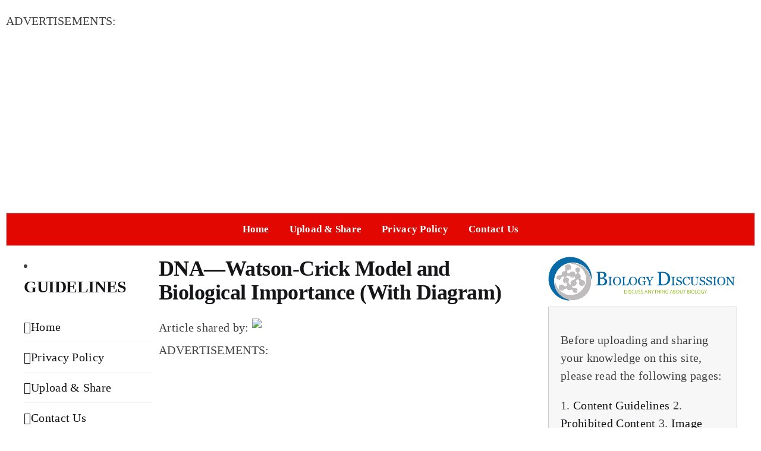

--- FILE ---
content_type: text/html; charset=UTF-8
request_url: https://www.biologydiscussion.com/dna/watson-crick-model/dnawatson-crick-model-and-biological-importance-with-diagram/15469
body_size: 15277
content:
<!DOCTYPE html>
<html class="avada-html-layout-boxed avada-html-header-position-top" lang="en-US" prefix="og: http://ogp.me/ns# fb: http://ogp.me/ns/fb#">
<head>
	<meta http-equiv="X-UA-Compatible" content="IE=edge" />
	<meta http-equiv="Content-Type" content="text/html; charset=utf-8"/>
	<meta name="viewport" content="width=device-width, initial-scale=1" />
	<meta name='robots' content='index, follow, max-image-preview:large, max-snippet:-1, max-video-preview:-1' />
	<style>img:is([sizes="auto" i], [sizes^="auto," i]) { contain-intrinsic-size: 3000px 1500px }</style>
	
	<!-- This site is optimized with the Yoast SEO plugin v26.0 - https://yoast.com/wordpress/plugins/seo/ -->
	<title>DNA&mdash;Watson-Crick Model and Biological Importance (With Diagram)</title>
	<link rel="canonical" href="https://www.biologydiscussion.com/dna/watson-crick-model/dnawatson-crick-model-and-biological-importance-with-diagram/15469" />
	<meta property="og:locale" content="en_US" />
	<meta property="og:type" content="article" />
	<meta property="og:title" content="DNA&mdash;Watson-Crick Model and Biological Importance (With Diagram)" />
	<meta property="og:description" content="In this article, we propose to discuss the Watson-Crick Model of DNA and biological importance of DNA.  DNA is the largest macromolecule that represents the genetic material of the cell. Chemically, DNA is a double helix of two antiparallel polynucleotide chains.  Each polynucleotide chain is a linear mixed polymer of four deoxyribotides i.e. deoxyadenylate, deoxyguanylate, deoxycytidylate and thymidylate. Watson-Crick Model of DNA: In 1953, J.D.Watson (an American biologist) and F.H.C. Crick (a British Physicist) proposed the three-dimensional model of physiological DNA (i.e. B-DNA) on the basis of X-ray diffraction data of DNA obtained by Franklin and Wilkins. For this epoch- making discovery, Watson, Crick and Wilkins got Nobel Prize in medicine in 1962.  The important features of Watson-Crick model or double helix model of DNA are as follows:   1. The DNA molecule consists of two polynucleotide chains or strands that spirally twisted around each other and coiled around a common axis to form a right-handed double-helix.  2. The two strands are antiparallel i.e. they run in opposite directions so that the 3&#039; end of one chain facing the 5&#039; end of the other.  3. The sugar-phosphate backbones remain on the outside, while the core of the helix contains the purine and pyrimidine bases.  4. The two strands are held together by hydrogen bonds between the purine and pyrimidine bases of the opposite strands.  5. Adenine (A) always pairs with thymine (T) by two hydrogen bonds and guanine (G) always pairs with cytosine (C) by three hydrogen bonds. This complementarity is known as the base pairing rule. Thus, the two stands are complementary to one another.  6. The base sequence along a polynucleotide chain is variable and a specific sequence of bases carry the genetic information.    7. The base compositions of DNA obey Chargaff’s rules (E.E. Chargff, 1950) according to which A = T and G = C; as a corollary ∑ purines (A+G) = ∑ pyrimidines (C + T); also (A + C) = (G + T). It also states that ratio of (A + T) and (G + C) is constant for a species (range 0.4 to 1.9).  8. The diameter of DNA is 20nm or 20 Å . Adjacent bases are separated 0.34 nm or by 3.4 Å along the axis. The length of a complete turn of helix is 3.4 nm or 34 Å i.e. there are 10bp per turn.  9. The DNA helix has a shallow groove called minor groove (˜1.2nm) and a deep groove called major groove (~2.2nm) across. Biological Importance of DNA: 1. Hereditary material:  The genetic information stored in the nucleotide sequence of DNA helps in synthesis of specific proteins or polypeptides and transmit the information to daughter cells or offspring&#039;s. Thus, DNA is called as molecular blueprint or thread of life.  2. Autocatalytic role DNA:  DNA undergoes replication (self-duplication) in the S-phase of cell cycle. During the process each DNA strand of a double helix can act as template for the synthesis of daughter strand.  3. Hetero-catalytic role:  During transcription any one strand of DNA acts as template for the synthesis of RNA. This is called the hetero-catalytic role of RNA.  4. Variations:  DNA undergoes recombination at meiosis and occasional mutation (changes in nucleotide sequences) which creates variations in population and ultimately contributes to evolution.  5. DNA controls cellular metabolism, growth, and differentiation.   6. DNA finger printing (=DNA typing or profiling):  Each individual carries specific short nucleotide repeats which are called as mini-satellites or VNTRs (Variable Number of Tandem Repeats). The VNTRs of two individuals are variable and forms the basis of DNA fingerprinting. This technique is used to identify criminals, determine paternity, verification of immigrant etc.  7. Recombinant DNA technology (Genetic engineering):  It involves the artificial cleaving and rejoining DNA sequences from two or more organisms to create recombinant DNA. This technology is employed for production of genetically modified organisms (GMOs), genetically modified foods (GMFs), vaccines, hormones, enzymes, clones etc. It is also used for construction of probes (short polynucleotide chain attached to a radioactive or fluorescent marker) for diagnosis of diseases and curing hereditary diseases by replacing a faulty gene with a normal gene (gene therapy), formation of clones etc." />
	<meta property="og:url" content="https://www.biologydiscussion.com/dna/watson-crick-model/dnawatson-crick-model-and-biological-importance-with-diagram/15469" />
	<meta property="og:site_name" content="Biology Discussion" />
	<meta property="article:published_time" content="2015-10-24T08:31:52+00:00" />
	<meta property="article:modified_time" content="2015-10-26T17:18:20+00:00" />
	<meta property="og:image" content="https://www.biologydiscussion.com/wp-content/uploads/2015/10/clip_image002_thumb2_thumb54.jpg" />
	<meta name="author" content="Srinibas Kumar" />
	<meta name="twitter:card" content="summary_large_image" />
	<meta name="twitter:label1" content="Written by" />
	<meta name="twitter:data1" content="Srinibas Kumar" />
	<meta name="twitter:label2" content="Est. reading time" />
	<meta name="twitter:data2" content="3 minutes" />
	<script type="application/ld+json" class="yoast-schema-graph">{"@context":"https://schema.org","@graph":[{"@type":"WebPage","@id":"https://www.biologydiscussion.com/dna/watson-crick-model/dnawatson-crick-model-and-biological-importance-with-diagram/15469","url":"https://www.biologydiscussion.com/dna/watson-crick-model/dnawatson-crick-model-and-biological-importance-with-diagram/15469","name":"DNA&mdash;Watson-Crick Model and Biological Importance (With Diagram)","isPartOf":{"@id":"http://www.biologydiscussion.com/#website"},"primaryImageOfPage":{"@id":"https://www.biologydiscussion.com/dna/watson-crick-model/dnawatson-crick-model-and-biological-importance-with-diagram/15469#primaryimage"},"image":{"@id":"https://www.biologydiscussion.com/dna/watson-crick-model/dnawatson-crick-model-and-biological-importance-with-diagram/15469#primaryimage"},"thumbnailUrl":"https://www.biologydiscussion.com/wp-content/uploads/2015/10/clip_image002_thumb2_thumb54.jpg","datePublished":"2015-10-24T08:31:52+00:00","dateModified":"2015-10-26T17:18:20+00:00","author":{"@id":"http://www.biologydiscussion.com/#/schema/person/4acb8c4320ed7119c56548be2a87df2b"},"breadcrumb":{"@id":"https://www.biologydiscussion.com/dna/watson-crick-model/dnawatson-crick-model-and-biological-importance-with-diagram/15469#breadcrumb"},"inLanguage":"en-US","potentialAction":[{"@type":"ReadAction","target":["https://www.biologydiscussion.com/dna/watson-crick-model/dnawatson-crick-model-and-biological-importance-with-diagram/15469"]}]},{"@type":"ImageObject","inLanguage":"en-US","@id":"https://www.biologydiscussion.com/dna/watson-crick-model/dnawatson-crick-model-and-biological-importance-with-diagram/15469#primaryimage","url":"https://www.biologydiscussion.com/wp-content/uploads/2015/10/clip_image002_thumb2_thumb54.jpg","contentUrl":"https://www.biologydiscussion.com/wp-content/uploads/2015/10/clip_image002_thumb2_thumb54.jpg","width":624,"height":730},{"@type":"BreadcrumbList","@id":"https://www.biologydiscussion.com/dna/watson-crick-model/dnawatson-crick-model-and-biological-importance-with-diagram/15469#breadcrumb","itemListElement":[{"@type":"ListItem","position":1,"name":"Home","item":"http://www.biologydiscussion.com/"},{"@type":"ListItem","position":2,"name":"DNA&mdash;Watson-Crick Model and Biological Importance (With Diagram)"}]},{"@type":"WebSite","@id":"http://www.biologydiscussion.com/#website","url":"http://www.biologydiscussion.com/","name":"Biology Discussion","description":"Discuss Anything About Biology","potentialAction":[{"@type":"SearchAction","target":{"@type":"EntryPoint","urlTemplate":"http://www.biologydiscussion.com/?s={search_term_string}"},"query-input":{"@type":"PropertyValueSpecification","valueRequired":true,"valueName":"search_term_string"}}],"inLanguage":"en-US"},{"@type":"Person","@id":"http://www.biologydiscussion.com/#/schema/person/4acb8c4320ed7119c56548be2a87df2b","name":"Srinibas Kumar","image":{"@type":"ImageObject","inLanguage":"en-US","@id":"http://www.biologydiscussion.com/#/schema/person/image/","url":"https://secure.gravatar.com/avatar/d188a3a1baae9e0b98d03cb7cd030dfb97a011de47fd7087de61019064a67568?s=96&d=mm&r=g","contentUrl":"https://secure.gravatar.com/avatar/d188a3a1baae9e0b98d03cb7cd030dfb97a011de47fd7087de61019064a67568?s=96&d=mm&r=g","caption":"Srinibas Kumar"}}]}</script>
	<!-- / Yoast SEO plugin. -->


		
		
		
									<meta name="description" content="In this article, we propose to discuss the Watson-Crick Model of DNA and biological importance of DNA.

DNA is the largest macromolecule that represents the genetic material of the cell. Chemically, DNA is a double helix of two antiparallel polynucleotide chains.

Each polynucleotide chain is a linear mixed polymer of four deoxyribotides i.e. deoxyadenylate, deoxyguanylate, deoxycytidylate and"/>
				
		<meta property="og:locale" content="en_US"/>
		<meta property="og:type" content="article"/>
		<meta property="og:site_name" content="Biology Discussion"/>
		<meta property="og:title" content="DNA&mdash;Watson-Crick Model and Biological Importance (With Diagram)"/>
				<meta property="og:description" content="In this article, we propose to discuss the Watson-Crick Model of DNA and biological importance of DNA.

DNA is the largest macromolecule that represents the genetic material of the cell. Chemically, DNA is a double helix of two antiparallel polynucleotide chains.

Each polynucleotide chain is a linear mixed polymer of four deoxyribotides i.e. deoxyadenylate, deoxyguanylate, deoxycytidylate and"/>
				<meta property="og:url" content="https://www.biologydiscussion.com/dna/watson-crick-model/dnawatson-crick-model-and-biological-importance-with-diagram/15469"/>
										<meta property="article:published_time" content="2015-10-24T08:31:52+00:00"/>
							<meta property="article:modified_time" content="2015-10-26T17:18:20+00:00"/>
								<meta name="author" content="Srinibas Kumar"/>
								<meta property="og:image" content=""/>
		<meta property="og:image:width" content=""/>
		<meta property="og:image:height" content=""/>
		<meta property="og:image:type" content=""/>
				<link rel='stylesheet' id='dashicons-css' href='https://www.biologydiscussion.com/wp-includes/css/dashicons.min.css?ver=6.8.3' type='text/css' media='all' />
<link rel='stylesheet' id='menu-icons-extra-css' href='https://www.biologydiscussion.com/wp-content/plugins/menu-icons/css/extra.min.css?ver=0.13.19' type='text/css' media='all' />
<link rel='stylesheet' id='wp-block-library-css' href='https://www.biologydiscussion.com/wp-includes/css/dist/block-library/style.min.css?ver=6.8.3' type='text/css' media='all' />
<style id='wp-block-library-theme-inline-css' type='text/css'>
.wp-block-audio :where(figcaption){color:#555;font-size:13px;text-align:center}.is-dark-theme .wp-block-audio :where(figcaption){color:#ffffffa6}.wp-block-audio{margin:0 0 1em}.wp-block-code{border:1px solid #ccc;border-radius:4px;font-family:Menlo,Consolas,monaco,monospace;padding:.8em 1em}.wp-block-embed :where(figcaption){color:#555;font-size:13px;text-align:center}.is-dark-theme .wp-block-embed :where(figcaption){color:#ffffffa6}.wp-block-embed{margin:0 0 1em}.blocks-gallery-caption{color:#555;font-size:13px;text-align:center}.is-dark-theme .blocks-gallery-caption{color:#ffffffa6}:root :where(.wp-block-image figcaption){color:#555;font-size:13px;text-align:center}.is-dark-theme :root :where(.wp-block-image figcaption){color:#ffffffa6}.wp-block-image{margin:0 0 1em}.wp-block-pullquote{border-bottom:4px solid;border-top:4px solid;color:currentColor;margin-bottom:1.75em}.wp-block-pullquote cite,.wp-block-pullquote footer,.wp-block-pullquote__citation{color:currentColor;font-size:.8125em;font-style:normal;text-transform:uppercase}.wp-block-quote{border-left:.25em solid;margin:0 0 1.75em;padding-left:1em}.wp-block-quote cite,.wp-block-quote footer{color:currentColor;font-size:.8125em;font-style:normal;position:relative}.wp-block-quote:where(.has-text-align-right){border-left:none;border-right:.25em solid;padding-left:0;padding-right:1em}.wp-block-quote:where(.has-text-align-center){border:none;padding-left:0}.wp-block-quote.is-large,.wp-block-quote.is-style-large,.wp-block-quote:where(.is-style-plain){border:none}.wp-block-search .wp-block-search__label{font-weight:700}.wp-block-search__button{border:1px solid #ccc;padding:.375em .625em}:where(.wp-block-group.has-background){padding:1.25em 2.375em}.wp-block-separator.has-css-opacity{opacity:.4}.wp-block-separator{border:none;border-bottom:2px solid;margin-left:auto;margin-right:auto}.wp-block-separator.has-alpha-channel-opacity{opacity:1}.wp-block-separator:not(.is-style-wide):not(.is-style-dots){width:100px}.wp-block-separator.has-background:not(.is-style-dots){border-bottom:none;height:1px}.wp-block-separator.has-background:not(.is-style-wide):not(.is-style-dots){height:2px}.wp-block-table{margin:0 0 1em}.wp-block-table td,.wp-block-table th{word-break:normal}.wp-block-table :where(figcaption){color:#555;font-size:13px;text-align:center}.is-dark-theme .wp-block-table :where(figcaption){color:#ffffffa6}.wp-block-video :where(figcaption){color:#555;font-size:13px;text-align:center}.is-dark-theme .wp-block-video :where(figcaption){color:#ffffffa6}.wp-block-video{margin:0 0 1em}:root :where(.wp-block-template-part.has-background){margin-bottom:0;margin-top:0;padding:1.25em 2.375em}
</style>
<style id='classic-theme-styles-inline-css' type='text/css'>
/*! This file is auto-generated */
.wp-block-button__link{color:#fff;background-color:#32373c;border-radius:9999px;box-shadow:none;text-decoration:none;padding:calc(.667em + 2px) calc(1.333em + 2px);font-size:1.125em}.wp-block-file__button{background:#32373c;color:#fff;text-decoration:none}
</style>
<style id='global-styles-inline-css' type='text/css'>
:root{--wp--preset--aspect-ratio--square: 1;--wp--preset--aspect-ratio--4-3: 4/3;--wp--preset--aspect-ratio--3-4: 3/4;--wp--preset--aspect-ratio--3-2: 3/2;--wp--preset--aspect-ratio--2-3: 2/3;--wp--preset--aspect-ratio--16-9: 16/9;--wp--preset--aspect-ratio--9-16: 9/16;--wp--preset--color--black: #000000;--wp--preset--color--cyan-bluish-gray: #abb8c3;--wp--preset--color--white: #ffffff;--wp--preset--color--pale-pink: #f78da7;--wp--preset--color--vivid-red: #cf2e2e;--wp--preset--color--luminous-vivid-orange: #ff6900;--wp--preset--color--luminous-vivid-amber: #fcb900;--wp--preset--color--light-green-cyan: #7bdcb5;--wp--preset--color--vivid-green-cyan: #00d084;--wp--preset--color--pale-cyan-blue: #8ed1fc;--wp--preset--color--vivid-cyan-blue: #0693e3;--wp--preset--color--vivid-purple: #9b51e0;--wp--preset--color--awb-color-1: #ffffff;--wp--preset--color--awb-color-2: #f9f9fb;--wp--preset--color--awb-color-3: #f2f3f5;--wp--preset--color--awb-color-4: #65bd7d;--wp--preset--color--awb-color-5: #198fd9;--wp--preset--color--awb-color-6: #434549;--wp--preset--color--awb-color-7: #212326;--wp--preset--color--awb-color-8: #141617;--wp--preset--color--awb-color-custom-1: #e20700;--wp--preset--gradient--vivid-cyan-blue-to-vivid-purple: linear-gradient(135deg,rgba(6,147,227,1) 0%,rgb(155,81,224) 100%);--wp--preset--gradient--light-green-cyan-to-vivid-green-cyan: linear-gradient(135deg,rgb(122,220,180) 0%,rgb(0,208,130) 100%);--wp--preset--gradient--luminous-vivid-amber-to-luminous-vivid-orange: linear-gradient(135deg,rgba(252,185,0,1) 0%,rgba(255,105,0,1) 100%);--wp--preset--gradient--luminous-vivid-orange-to-vivid-red: linear-gradient(135deg,rgba(255,105,0,1) 0%,rgb(207,46,46) 100%);--wp--preset--gradient--very-light-gray-to-cyan-bluish-gray: linear-gradient(135deg,rgb(238,238,238) 0%,rgb(169,184,195) 100%);--wp--preset--gradient--cool-to-warm-spectrum: linear-gradient(135deg,rgb(74,234,220) 0%,rgb(151,120,209) 20%,rgb(207,42,186) 40%,rgb(238,44,130) 60%,rgb(251,105,98) 80%,rgb(254,248,76) 100%);--wp--preset--gradient--blush-light-purple: linear-gradient(135deg,rgb(255,206,236) 0%,rgb(152,150,240) 100%);--wp--preset--gradient--blush-bordeaux: linear-gradient(135deg,rgb(254,205,165) 0%,rgb(254,45,45) 50%,rgb(107,0,62) 100%);--wp--preset--gradient--luminous-dusk: linear-gradient(135deg,rgb(255,203,112) 0%,rgb(199,81,192) 50%,rgb(65,88,208) 100%);--wp--preset--gradient--pale-ocean: linear-gradient(135deg,rgb(255,245,203) 0%,rgb(182,227,212) 50%,rgb(51,167,181) 100%);--wp--preset--gradient--electric-grass: linear-gradient(135deg,rgb(202,248,128) 0%,rgb(113,206,126) 100%);--wp--preset--gradient--midnight: linear-gradient(135deg,rgb(2,3,129) 0%,rgb(40,116,252) 100%);--wp--preset--font-size--small: 15px;--wp--preset--font-size--medium: 20px;--wp--preset--font-size--large: 30px;--wp--preset--font-size--x-large: 42px;--wp--preset--font-size--normal: 20px;--wp--preset--font-size--xlarge: 40px;--wp--preset--font-size--huge: 60px;--wp--preset--spacing--20: 0.44rem;--wp--preset--spacing--30: 0.67rem;--wp--preset--spacing--40: 1rem;--wp--preset--spacing--50: 1.5rem;--wp--preset--spacing--60: 2.25rem;--wp--preset--spacing--70: 3.38rem;--wp--preset--spacing--80: 5.06rem;--wp--preset--shadow--natural: 6px 6px 9px rgba(0, 0, 0, 0.2);--wp--preset--shadow--deep: 12px 12px 50px rgba(0, 0, 0, 0.4);--wp--preset--shadow--sharp: 6px 6px 0px rgba(0, 0, 0, 0.2);--wp--preset--shadow--outlined: 6px 6px 0px -3px rgba(255, 255, 255, 1), 6px 6px rgba(0, 0, 0, 1);--wp--preset--shadow--crisp: 6px 6px 0px rgba(0, 0, 0, 1);}:where(.is-layout-flex){gap: 0.5em;}:where(.is-layout-grid){gap: 0.5em;}body .is-layout-flex{display: flex;}.is-layout-flex{flex-wrap: wrap;align-items: center;}.is-layout-flex > :is(*, div){margin: 0;}body .is-layout-grid{display: grid;}.is-layout-grid > :is(*, div){margin: 0;}:where(.wp-block-columns.is-layout-flex){gap: 2em;}:where(.wp-block-columns.is-layout-grid){gap: 2em;}:where(.wp-block-post-template.is-layout-flex){gap: 1.25em;}:where(.wp-block-post-template.is-layout-grid){gap: 1.25em;}.has-black-color{color: var(--wp--preset--color--black) !important;}.has-cyan-bluish-gray-color{color: var(--wp--preset--color--cyan-bluish-gray) !important;}.has-white-color{color: var(--wp--preset--color--white) !important;}.has-pale-pink-color{color: var(--wp--preset--color--pale-pink) !important;}.has-vivid-red-color{color: var(--wp--preset--color--vivid-red) !important;}.has-luminous-vivid-orange-color{color: var(--wp--preset--color--luminous-vivid-orange) !important;}.has-luminous-vivid-amber-color{color: var(--wp--preset--color--luminous-vivid-amber) !important;}.has-light-green-cyan-color{color: var(--wp--preset--color--light-green-cyan) !important;}.has-vivid-green-cyan-color{color: var(--wp--preset--color--vivid-green-cyan) !important;}.has-pale-cyan-blue-color{color: var(--wp--preset--color--pale-cyan-blue) !important;}.has-vivid-cyan-blue-color{color: var(--wp--preset--color--vivid-cyan-blue) !important;}.has-vivid-purple-color{color: var(--wp--preset--color--vivid-purple) !important;}.has-black-background-color{background-color: var(--wp--preset--color--black) !important;}.has-cyan-bluish-gray-background-color{background-color: var(--wp--preset--color--cyan-bluish-gray) !important;}.has-white-background-color{background-color: var(--wp--preset--color--white) !important;}.has-pale-pink-background-color{background-color: var(--wp--preset--color--pale-pink) !important;}.has-vivid-red-background-color{background-color: var(--wp--preset--color--vivid-red) !important;}.has-luminous-vivid-orange-background-color{background-color: var(--wp--preset--color--luminous-vivid-orange) !important;}.has-luminous-vivid-amber-background-color{background-color: var(--wp--preset--color--luminous-vivid-amber) !important;}.has-light-green-cyan-background-color{background-color: var(--wp--preset--color--light-green-cyan) !important;}.has-vivid-green-cyan-background-color{background-color: var(--wp--preset--color--vivid-green-cyan) !important;}.has-pale-cyan-blue-background-color{background-color: var(--wp--preset--color--pale-cyan-blue) !important;}.has-vivid-cyan-blue-background-color{background-color: var(--wp--preset--color--vivid-cyan-blue) !important;}.has-vivid-purple-background-color{background-color: var(--wp--preset--color--vivid-purple) !important;}.has-black-border-color{border-color: var(--wp--preset--color--black) !important;}.has-cyan-bluish-gray-border-color{border-color: var(--wp--preset--color--cyan-bluish-gray) !important;}.has-white-border-color{border-color: var(--wp--preset--color--white) !important;}.has-pale-pink-border-color{border-color: var(--wp--preset--color--pale-pink) !important;}.has-vivid-red-border-color{border-color: var(--wp--preset--color--vivid-red) !important;}.has-luminous-vivid-orange-border-color{border-color: var(--wp--preset--color--luminous-vivid-orange) !important;}.has-luminous-vivid-amber-border-color{border-color: var(--wp--preset--color--luminous-vivid-amber) !important;}.has-light-green-cyan-border-color{border-color: var(--wp--preset--color--light-green-cyan) !important;}.has-vivid-green-cyan-border-color{border-color: var(--wp--preset--color--vivid-green-cyan) !important;}.has-pale-cyan-blue-border-color{border-color: var(--wp--preset--color--pale-cyan-blue) !important;}.has-vivid-cyan-blue-border-color{border-color: var(--wp--preset--color--vivid-cyan-blue) !important;}.has-vivid-purple-border-color{border-color: var(--wp--preset--color--vivid-purple) !important;}.has-vivid-cyan-blue-to-vivid-purple-gradient-background{background: var(--wp--preset--gradient--vivid-cyan-blue-to-vivid-purple) !important;}.has-light-green-cyan-to-vivid-green-cyan-gradient-background{background: var(--wp--preset--gradient--light-green-cyan-to-vivid-green-cyan) !important;}.has-luminous-vivid-amber-to-luminous-vivid-orange-gradient-background{background: var(--wp--preset--gradient--luminous-vivid-amber-to-luminous-vivid-orange) !important;}.has-luminous-vivid-orange-to-vivid-red-gradient-background{background: var(--wp--preset--gradient--luminous-vivid-orange-to-vivid-red) !important;}.has-very-light-gray-to-cyan-bluish-gray-gradient-background{background: var(--wp--preset--gradient--very-light-gray-to-cyan-bluish-gray) !important;}.has-cool-to-warm-spectrum-gradient-background{background: var(--wp--preset--gradient--cool-to-warm-spectrum) !important;}.has-blush-light-purple-gradient-background{background: var(--wp--preset--gradient--blush-light-purple) !important;}.has-blush-bordeaux-gradient-background{background: var(--wp--preset--gradient--blush-bordeaux) !important;}.has-luminous-dusk-gradient-background{background: var(--wp--preset--gradient--luminous-dusk) !important;}.has-pale-ocean-gradient-background{background: var(--wp--preset--gradient--pale-ocean) !important;}.has-electric-grass-gradient-background{background: var(--wp--preset--gradient--electric-grass) !important;}.has-midnight-gradient-background{background: var(--wp--preset--gradient--midnight) !important;}.has-small-font-size{font-size: var(--wp--preset--font-size--small) !important;}.has-medium-font-size{font-size: var(--wp--preset--font-size--medium) !important;}.has-large-font-size{font-size: var(--wp--preset--font-size--large) !important;}.has-x-large-font-size{font-size: var(--wp--preset--font-size--x-large) !important;}
:where(.wp-block-post-template.is-layout-flex){gap: 1.25em;}:where(.wp-block-post-template.is-layout-grid){gap: 1.25em;}
:where(.wp-block-columns.is-layout-flex){gap: 2em;}:where(.wp-block-columns.is-layout-grid){gap: 2em;}
:root :where(.wp-block-pullquote){font-size: 1.5em;line-height: 1.6;}
</style>
<link rel='stylesheet' id='toc-screen-css' href='https://www.biologydiscussion.com/wp-content/plugins/table-of-contents-plus/screen.min.css?ver=2411.1' type='text/css' media='all' />
<link rel='stylesheet' id='child-theme-css-css' href='https://www.biologydiscussion.com/wp-content/themes/avada-child/style.css?time=1769094210&#038;ver=6.8.3' type='text/css' media='all' />
<link rel='stylesheet' id='shortcode-css-css' href='https://www.biologydiscussion.com/wp-content/themes/avada-child/functions/css/shortcodes.css?ver=6.8.3' type='text/css' media='all' />
<link rel='stylesheet' id='fusion-dynamic-css-css' href='https://www.biologydiscussion.com/wp-content/uploads/fusion-styles/4f5924dae8d9d248b3cccb35dd655292.min.css?ver=3.13.2' type='text/css' media='all' />
<script type="text/javascript" src="https://www.biologydiscussion.com/wp-includes/js/jquery/jquery.min.js?ver=3.7.1" id="jquery-core-js"></script>
<script type="text/javascript" src="https://www.biologydiscussion.com/wp-includes/js/jquery/jquery-migrate.min.js?ver=3.4.1" id="jquery-migrate-js"></script>
<link rel="https://api.w.org/" href="https://www.biologydiscussion.com/wp-json/" /><link rel="alternate" title="JSON" type="application/json" href="https://www.biologydiscussion.com/wp-json/wp/v2/posts/15469" /><link rel="EditURI" type="application/rsd+xml" title="RSD" href="https://www.biologydiscussion.com/xmlrpc.php?rsd" />
<meta name="generator" content="WordPress 6.8.3" />
<link rel='shortlink' href='https://www.biologydiscussion.com/?p=15469' />
<link rel="alternate" title="oEmbed (JSON)" type="application/json+oembed" href="https://www.biologydiscussion.com/wp-json/oembed/1.0/embed?url=https%3A%2F%2Fwww.biologydiscussion.com%2Fdna%2Fwatson-crick-model%2Fdnawatson-crick-model-and-biological-importance-with-diagram%2F15469" />
<link rel="alternate" title="oEmbed (XML)" type="text/xml+oembed" href="https://www.biologydiscussion.com/wp-json/oembed/1.0/embed?url=https%3A%2F%2Fwww.biologydiscussion.com%2Fdna%2Fwatson-crick-model%2Fdnawatson-crick-model-and-biological-importance-with-diagram%2F15469&#038;format=xml" />
<link rel="preload" href="https://www.biologydiscussion.com/wp-content/themes/Avada/includes/lib/assets/fonts/icomoon/awb-icons.woff" as="font" type="font/woff" crossorigin><link rel="preload" href="//www.biologydiscussion.com/wp-content/themes/Avada/includes/lib/assets/fonts/fontawesome/webfonts/fa-brands-400.woff2" as="font" type="font/woff2" crossorigin><link rel="preload" href="//www.biologydiscussion.com/wp-content/themes/Avada/includes/lib/assets/fonts/fontawesome/webfonts/fa-regular-400.woff2" as="font" type="font/woff2" crossorigin><link rel="preload" href="//www.biologydiscussion.com/wp-content/themes/Avada/includes/lib/assets/fonts/fontawesome/webfonts/fa-solid-900.woff2" as="font" type="font/woff2" crossorigin><style type="text/css" id="css-fb-visibility">@media screen and (max-width: 640px){.fusion-no-small-visibility{display:none !important;}body .sm-text-align-center{text-align:center !important;}body .sm-text-align-left{text-align:left !important;}body .sm-text-align-right{text-align:right !important;}body .sm-flex-align-center{justify-content:center !important;}body .sm-flex-align-flex-start{justify-content:flex-start !important;}body .sm-flex-align-flex-end{justify-content:flex-end !important;}body .sm-mx-auto{margin-left:auto !important;margin-right:auto !important;}body .sm-ml-auto{margin-left:auto !important;}body .sm-mr-auto{margin-right:auto !important;}body .fusion-absolute-position-small{position:absolute;top:auto;width:100%;}.awb-sticky.awb-sticky-small{ position: sticky; top: var(--awb-sticky-offset,0); }}@media screen and (min-width: 641px) and (max-width: 1024px){.fusion-no-medium-visibility{display:none !important;}body .md-text-align-center{text-align:center !important;}body .md-text-align-left{text-align:left !important;}body .md-text-align-right{text-align:right !important;}body .md-flex-align-center{justify-content:center !important;}body .md-flex-align-flex-start{justify-content:flex-start !important;}body .md-flex-align-flex-end{justify-content:flex-end !important;}body .md-mx-auto{margin-left:auto !important;margin-right:auto !important;}body .md-ml-auto{margin-left:auto !important;}body .md-mr-auto{margin-right:auto !important;}body .fusion-absolute-position-medium{position:absolute;top:auto;width:100%;}.awb-sticky.awb-sticky-medium{ position: sticky; top: var(--awb-sticky-offset,0); }}@media screen and (min-width: 1025px){.fusion-no-large-visibility{display:none !important;}body .lg-text-align-center{text-align:center !important;}body .lg-text-align-left{text-align:left !important;}body .lg-text-align-right{text-align:right !important;}body .lg-flex-align-center{justify-content:center !important;}body .lg-flex-align-flex-start{justify-content:flex-start !important;}body .lg-flex-align-flex-end{justify-content:flex-end !important;}body .lg-mx-auto{margin-left:auto !important;margin-right:auto !important;}body .lg-ml-auto{margin-left:auto !important;}body .lg-mr-auto{margin-right:auto !important;}body .fusion-absolute-position-large{position:absolute;top:auto;width:100%;}.awb-sticky.awb-sticky-large{ position: sticky; top: var(--awb-sticky-offset,0); }}</style>		<script type="text/javascript">
			var doc = document.documentElement;
			doc.setAttribute( 'data-useragent', navigator.userAgent );
		</script>
		<!-- Google tag (gtag.js) -->
<script async src="https://www.googletagmanager.com/gtag/js?id=G-F8S5HKQV5K"></script>
<script>
  window.dataLayer = window.dataLayer || [];
  function gtag(){dataLayer.push(arguments);}
  gtag('js', new Date());

  gtag('config', 'G-F8S5HKQV5K');
</script><script data-ad-client="ca-pub-0989790830026725" async src=" https://pagead2.googlesyndication.com/pagead/js/adsbygoogle.js "></script>
	</head>

<body class="wp-singular post-template-default single single-post postid-15469 single-format-standard wp-theme-Avada wp-child-theme-avada-child has-sidebar double-sidebars fusion-image-hovers fusion-pagination-sizing fusion-button_type-flat fusion-button_span-no fusion-button_gradient-linear avada-image-rollover-circle-yes avada-image-rollover-yes avada-image-rollover-direction-left fusion-body ltr fusion-sticky-header no-tablet-sticky-header no-mobile-sticky-header no-mobile-slidingbar no-mobile-totop avada-has-rev-slider-styles fusion-disable-outline fusion-sub-menu-fade mobile-logo-pos-left layout-boxed-mode avada-has-boxed-modal-shadow-none layout-scroll-offset-full avada-has-zero-margin-offset-top fusion-top-header menu-text-align-center mobile-menu-design-classic fusion-show-pagination-text fusion-header-layout-v1 avada-responsive avada-footer-fx-none avada-menu-highlight-style-background fusion-search-form-clean fusion-main-menu-search-overlay fusion-avatar-circle avada-dropdown-styles avada-blog-layout-large avada-blog-archive-layout-large avada-header-shadow-no avada-menu-icon-position-left avada-has-megamenu-shadow avada-has-main-nav-search-icon avada-has-titlebar-hide avada-header-border-color-full-transparent avada-has-pagination-width_height avada-flyout-menu-direction-fade avada-ec-views-v1" data-awb-post-id="15469">
		<a class="skip-link screen-reader-text" href="#content">Skip to content</a>

	<div id="boxed-wrapper">
									
		<div id="wrapper" class="fusion-wrapper">
			<div id="home" style="position:relative;top:-1px;"></div>
												<div class="fusion-tb-header"><div class='code-block code-block-1' style='margin: 8px 0; clear: both;'>
<p>ADVERTISEMENTS:</p>
<script async src="//pagead2.googlesyndication.com/pagead/js/adsbygoogle.js"></script>
<!-- BD content top responsive -->
<ins class="adsbygoogle"
     style="display:block"
     data-ad-client="ca-pub-0989790830026725"
     data-ad-slot="3539512007"
     data-ad-format="auto"></ins>
<script>
(adsbygoogle = window.adsbygoogle || []).push({});
</script></div>
<div class="fusion-fullwidth fullwidth-box fusion-builder-row-1 fusion-flex-container has-pattern-background has-mask-background hundred-percent-fullwidth non-hundred-percent-height-scrolling" style="--awb-border-radius-top-left:0px;--awb-border-radius-top-right:0px;--awb-border-radius-bottom-right:0px;--awb-border-radius-bottom-left:0px;--awb-padding-top:0px;--awb-padding-right:0px;--awb-padding-bottom:0px;--awb-padding-left:0px;--awb-margin-top:0px;--awb-margin-bottom:0px;--awb-background-color:#e20700;--awb-flex-wrap:wrap;" ><div class="fusion-builder-row fusion-row fusion-flex-align-items-flex-start fusion-flex-content-wrap" style="width:104% !important;max-width:104% !important;margin-left: calc(-4% / 2 );margin-right: calc(-4% / 2 );"><div class="fusion-layout-column fusion_builder_column fusion-builder-column-0 fusion_builder_column_1_1 1_1 fusion-flex-column" style="--awb-bg-size:cover;--awb-width-large:100%;--awb-margin-top-large:0px;--awb-spacing-right-large:1.92%;--awb-margin-bottom-large:0px;--awb-spacing-left-large:1.92%;--awb-width-medium:100%;--awb-order-medium:0;--awb-spacing-right-medium:1.92%;--awb-spacing-left-medium:1.92%;--awb-width-small:100%;--awb-order-small:0;--awb-spacing-right-small:1.92%;--awb-spacing-left-small:1.92%;"><div class="fusion-column-wrapper fusion-column-has-shadow fusion-flex-justify-content-flex-start fusion-content-layout-column"><nav class="awb-menu awb-menu_row awb-menu_em-hover mobile-mode-collapse-to-button awb-menu_icons-left awb-menu_dc-yes mobile-trigger-fullwidth-off awb-menu_mobile-toggle awb-menu_indent-left mobile-size-full-absolute loading mega-menu-loading awb-menu_desktop awb-menu_arrows-main awb-menu_dropdown awb-menu_expand-right awb-menu_transition-fade" style="--awb-font-size:17px;--awb-line-height:20px;--awb-margin-top:0px;--awb-margin-bottom:0px;--awb-min-height:54px;--awb-justify-content:center;--awb-items-padding-top:0.5em;--awb-items-padding-right:1em;--awb-items-padding-bottom:0.5em;--awb-items-padding-left:1em;--awb-color:var(--awb-color1);--awb-letter-spacing:0.015em;--awb-active-color:var(--awb-color8);--awb-active-bg:var(--awb-color1);--awb-main-justify-content:flex-start;--awb-mobile-bg:var(--awb-color1);--awb-mobile-nav-items-height:45;--awb-mobile-active-bg:#e20700;--awb-mobile-active-color:var(--awb-color1);--awb-mobile-trigger-color:var(--awb-color1);--awb-mobile-trigger-background-color:#e20700;--awb-mobile-justify:flex-start;--awb-mobile-caret-left:auto;--awb-mobile-caret-right:0;--awb-fusion-font-family-typography:Georgia, serif;--awb-fusion-font-style-typography:normal;--awb-fusion-font-weight-typography:700;--awb-fusion-font-family-submenu-typography:inherit;--awb-fusion-font-style-submenu-typography:normal;--awb-fusion-font-weight-submenu-typography:400;--awb-fusion-font-family-mobile-typography:inherit;--awb-fusion-font-style-mobile-typography:normal;--awb-fusion-font-weight-mobile-typography:400;" aria-label="Main Menu" data-breakpoint="1024" data-count="0" data-transition-type="fade" data-transition-time="300" data-expand="right"><button type="button" class="awb-menu__m-toggle awb-menu__m-toggle_no-text" aria-expanded="false" aria-controls="menu-main-menu"><span class="awb-menu__m-toggle-inner"><span class="collapsed-nav-text"><span class="screen-reader-text">Toggle Navigation</span></span><span class="awb-menu__m-collapse-icon awb-menu__m-collapse-icon_no-text"><span class="awb-menu__m-collapse-icon-open awb-menu__m-collapse-icon-open_no-text fa-bars fas"></span><span class="awb-menu__m-collapse-icon-close awb-menu__m-collapse-icon-close_no-text fa-times fas"></span></span></span></button><ul id="menu-main-menu" class="fusion-menu awb-menu__main-ul awb-menu__main-ul_row"><li  id="menu-item-90307"  class="menu-item menu-item-type-post_type menu-item-object-page menu-item-home menu-item-90307 awb-menu__li awb-menu__main-li awb-menu__main-li_regular"  data-item-id="90307"><span class="awb-menu__main-background-default awb-menu__main-background-default_fade"></span><span class="awb-menu__main-background-active awb-menu__main-background-active_fade"></span><a  href="https://www.biologydiscussion.com/" class="awb-menu__main-a awb-menu__main-a_regular"><span class="menu-text">Home</span></a></li><li  id="menu-item-90303"  class="menu-item menu-item-type-post_type menu-item-object-page menu-item-90303 awb-menu__li awb-menu__main-li awb-menu__main-li_regular"  data-item-id="90303"><span class="awb-menu__main-background-default awb-menu__main-background-default_fade"></span><span class="awb-menu__main-background-active awb-menu__main-background-active_fade"></span><a  href="https://www.biologydiscussion.com/upload-share" class="awb-menu__main-a awb-menu__main-a_regular"><span class="menu-text">Upload &#038; Share</span></a></li><li  id="menu-item-90302"  class="menu-item menu-item-type-post_type menu-item-object-page menu-item-90302 awb-menu__li awb-menu__main-li awb-menu__main-li_regular"  data-item-id="90302"><span class="awb-menu__main-background-default awb-menu__main-background-default_fade"></span><span class="awb-menu__main-background-active awb-menu__main-background-active_fade"></span><a  href="https://www.biologydiscussion.com/privacy-policy" class="awb-menu__main-a awb-menu__main-a_regular"><span class="menu-text">Privacy Policy</span></a></li><li  id="menu-item-90304"  class="menu-item menu-item-type-post_type menu-item-object-page menu-item-90304 awb-menu__li awb-menu__main-li awb-menu__main-li_regular"  data-item-id="90304"><span class="awb-menu__main-background-default awb-menu__main-background-default_fade"></span><span class="awb-menu__main-background-active awb-menu__main-background-active_fade"></span><a  href="https://www.biologydiscussion.com/contact-us" class="awb-menu__main-a awb-menu__main-a_regular"><span class="menu-text">Contact Us</span></a></li></ul></nav></div></div></div></div>
<div class='code-block code-block-5' style='margin: 8px 0; clear: both;'>
<div id="taboola-below-article-thumbnails"></div>
<script type="text/javascript">
  window._taboola = window._taboola || [];
  _taboola.push({
    mode: 'thumbnails-a',
    container: 'taboola-below-article-thumbnails',
    placement: 'Below Article Thumbnails',
    target_type: 'mix'
  });
</script></div>
<!-- CONTENT END 2 -->
</div>		<div id="sliders-container" class="fusion-slider-visibility">
					</div>
											
			
						<main id="main" class="clearfix ">
				<div class="fusion-row" style="">

<section id="content" style="float: left;">
	
					<article id="post-15469" class="post post-15469 type-post status-publish format-standard hentry category-watson-crick-model">
						
									
															<h1 class="entry-title fusion-post-title">DNA&mdash;Watson-Crick Model and Biological Importance (With Diagram)</h1>							
			<div class="tho-author-meta">
				<span>Article shared by: </span>
				<img src="https://www.biologydiscussion.com/wp-content/themes/avada-child/createimage.php?author=Srinibas Kumar&height=20&width=150"/>			</div>

			<div class="post-content">
				<div class='code-block code-block-1' style='margin: 8px 0; clear: both;'>
<p>ADVERTISEMENTS:</p>
<script async src="//pagead2.googlesyndication.com/pagead/js/adsbygoogle.js"></script>
<!-- BD content top responsive -->
<ins class="adsbygoogle"
     style="display:block"
     data-ad-client="ca-pub-0989790830026725"
     data-ad-slot="3539512007"
     data-ad-format="auto"></ins>
<script>
(adsbygoogle = window.adsbygoogle || []).push({});
</script></div>
<p><strong>In this article, we propose to discuss the Watson-Crick Model of DNA and biological importance of DNA.</strong></p>
<p>DNA is the largest macromolecule that represents the genetic material of the cell. Chemically, DNA is a double helix of two antiparallel polynucleotide chains.</p>
<p>Each polynucleotide chain is a linear mixed polymer of four deoxyribotides i.e. deoxyadenylate, deoxyguanylate, deoxycytidylate and thymidylate.</p>
<h4><b>Watson-Crick Model of DNA</b><b>:</b></h4>
<div class='code-block code-block-2' style='margin: 8px 0; clear: both;'>
<p>ADVERTISEMENTS:</p>
<script async src="//pagead2.googlesyndication.com/pagead/js/adsbygoogle.js"></script>
<!-- BD Content 1 (responsive) -->
<ins class="adsbygoogle"
     style="display:block"
     data-ad-client="ca-pub-0989790830026725"
     data-ad-slot="5095124802"
     data-ad-format="auto"></ins>
<script>
(adsbygoogle = window.adsbygoogle || []).push({});
</script></div>
<p>In 1953, J.D.Watson (an American biologist) and F.H.C. Crick (a British Physicist) proposed the three-dimensional model of physiological DNA (i.e. B-DNA) on the basis of X-ray diffraction data of DNA obtained by Franklin and Wilkins. For this epoch- making discovery, Watson, Crick and Wilkins got Nobel Prize in medicine in 1962.</p>
<p><b>The important features of Watson-Crick model or double helix model of DNA are as follows: </b></p>
<p>1. The DNA molecule consists of two polynucleotide chains or strands that spirally twisted around each other and coiled around a common axis to form a right-handed double-helix.</p>
<p>2. The two strands are antiparallel i.e. they run in opposite directions so that the 3&#8242; end of one chain facing the 5&#8242; end of the other.</p>
<div class='code-block code-block-4' style='margin: 8px 0; clear: both;'>
<p>ADVERTISEMENTS:</p>
<script async src="//pagead2.googlesyndication.com/pagead/js/adsbygoogle.js"></script>
<!-- BD Content 2 (responsive) -->
<ins class="adsbygoogle"
     style="display:block"
     data-ad-client="ca-pub-0989790830026725"
     data-ad-slot="8048591207"
     data-ad-format="auto"></ins>
<script>
(adsbygoogle = window.adsbygoogle || []).push({});
</script></div>
<p>3. The sugar-phosphate backbones remain on the outside, while the core of the helix contains the purine and pyrimidine bases.</p>
<p>4. The two strands are held together by hydrogen bonds between the purine and pyrimidine bases of the opposite strands.</p>
<p>5. Adenine (A) always pairs with thymine (T) by two hydrogen bonds and guanine (G) always pairs with cytosine (C) by three hydrogen bonds. This complementarity is known as the base pairing rule. Thus, the two stands are complementary to one another.</p>
<p>6. The base sequence along a polynucleotide chain is variable and a specific sequence of bases carry the genetic information.</p>
<p><a href="https://www.biologydiscussion.com/wp-content/uploads/2015/10/clip_image002_thumb253.jpg"><img fetchpriority="high" decoding="async" style="background-image: none; padding-left: 0px; padding-right: 0px; display: block; float: none; margin-left: auto; margin-right: auto; padding-top: 0px; border-width: 0px;" title="clip_image002_thumb2" src="https://www.biologydiscussion.com/wp-content/uploads/2015/10/clip_image002_thumb2_thumb54.jpg" alt="clip_image002_thumb2" width="624" height="730" border="0" /></a></p>
<p>7. The base compositions of DNA obey Chargaff’s rules (E.E. Chargff, 1950) according to which A = T and G = C; as a corollary ∑ purines (A+G) = ∑ pyrimidines (C + T); also (A + C) = (G + T). It also states that ratio of (A + T) and (G + C) is constant for a species (range 0.4 to 1.9).</p>
<div class='code-block code-block-6' style='margin: 8px 0; clear: both;'>
<p>ADVERTISEMENTS:</p>
<script async src="https://pagead2.googlesyndication.com/pagead/js/adsbygoogle.js"></script>
<!-- BD content middle 1 -->
<ins class="adsbygoogle"
     style="display:block"
     data-ad-client="ca-pub-0989790830026725"
     data-ad-slot="5067185506"
     data-ad-format="auto"
     data-full-width-responsive="true"></ins>
<script>
     (adsbygoogle = window.adsbygoogle || []).push({});
</script></div>
<p>8. The diameter of DNA is 20nm or 20 Å . Adjacent bases are separated 0.34 nm or by 3.4 Å along the axis. The length of a complete turn of helix is 3.4 nm or 34 Å i.e. there are 10bp per turn.</p>
<p>9. The DNA helix has a shallow groove called minor groove (˜1.2nm) and a deep groove called major groove (~2.2nm) across.</p>
<h4><strong>Biological Importance of DNA:</strong></h4>
<div class='code-block code-block-8' style='margin: 8px 0; clear: both;'>
<p>ADVERTISEMENTS:</p>
<script async src="https://pagead2.googlesyndication.com/pagead/js/adsbygoogle.js"></script>
<!-- BD content middle 2 -->
<ins class="adsbygoogle"
     style="display:block"
     data-ad-client="ca-pub-0989790830026725"
     data-ad-slot="5216903902"
     data-ad-format="auto"
     data-full-width-responsive="true"></ins>
<script>
     (adsbygoogle = window.adsbygoogle || []).push({});
</script></div>
<p><b>1. Hereditary material:</b></p>
<p>The genetic information stored in the nucleotide sequence of DNA helps in synthesis of specific proteins or polypeptides and transmit the information to daughter cells or offspring&#8217;s. Thus, DNA is called as molecular blueprint or thread of life.</p>
<p><b>2. Autocatalytic role DNA:</b></p>
<p>DNA undergoes replication (self-duplication) in the S-phase of cell cycle. During the process each DNA strand of a double helix can act as template for the synthesis of daughter strand.</p>
<div class='code-block code-block-9' style='margin: 8px 0; clear: both;'>
<p>ADVERTISEMENTS:</p>
<script async src="https://pagead2.googlesyndication.com/pagead/js/adsbygoogle.js"></script>
<!-- BD content middle 3 -->
<ins class="adsbygoogle"
     style="display:block"
     data-ad-client="ca-pub-0989790830026725"
     data-ad-slot="2016025493"
     data-ad-format="auto"
     data-full-width-responsive="true"></ins>
<script>
     (adsbygoogle = window.adsbygoogle || []).push({});
</script></div>
<p><b>3. Hetero-catalytic role:</b></p>
<p>During transcription any one strand of DNA acts as template for the synthesis of RNA. This is called the hetero-catalytic role of RNA.</p>
<p><b>4. Variations:</b></p>
<p>DNA undergoes recombination at meiosis and occasional mutation (changes in nucleotide sequences) which creates variations in population and ultimately contributes to evolution.</p>
<div class='code-block code-block-10' style='margin: 8px 0; clear: both;'>
<p>ADVERTISEMENTS:</p>
<script async src="https://pagead2.googlesyndication.com/pagead/js/adsbygoogle.js"></script>
<!-- BD content middle 4 -->
<ins class="adsbygoogle"
     style="display:block"
     data-ad-client="ca-pub-0989790830026725"
     data-ad-slot="7886109906"
     data-ad-format="auto"
     data-full-width-responsive="true"></ins>
<script>
     (adsbygoogle = window.adsbygoogle || []).push({});
</script></div>
<p><b>5. DNA controls cellular metabolism, growth, and differentiation. </b></p>
<p><b>6. DNA finger printing (=DNA typing or profiling):</b></p>
<p>Each individual carries specific short nucleotide repeats which are called as mini-satellites or VNTRs (Variable Number of Tandem Repeats). The VNTRs of two individuals are variable and forms the basis of DNA fingerprinting. This technique is used to identify criminals, determine paternity, verification of immigrant etc.</p>
<p><b>7. Recombinant DNA technology (Genetic engineering):</b></p>
<div class='code-block code-block-11' style='margin: 8px 0; clear: both;'>
<p>ADVERTISEMENTS:</p>
<script async src="https://pagead2.googlesyndication.com/pagead/js/adsbygoogle.js"></script>
<!-- BD content middle 5 -->
<ins class="adsbygoogle"
     style="display:block"
     data-ad-client="ca-pub-0989790830026725"
     data-ad-slot="5032344999"
     data-ad-format="auto"
     data-full-width-responsive="true"></ins>
<script>
     (adsbygoogle = window.adsbygoogle || []).push({});
</script></div>
<p>It involves the artificial cleaving and rejoining DNA sequences from two or more organisms to create recombinant DNA. This technology is employed for production of genetically modified organisms (GMOs), genetically modified foods (GMFs), vaccines, hormones, enzymes, clones etc. It is also used for construction of probes (short polynucleotide chain attached to a radioactive or fluorescent marker) for diagnosis of diseases and curing hereditary diseases by replacing a faulty gene with a normal gene (gene therapy), formation of clones etc.</p>
<div class='code-block code-block-5' style='margin: 8px 0; clear: both;'>
<div id="taboola-below-article-thumbnails"></div>
<script type="text/javascript">
  window._taboola = window._taboola || [];
  _taboola.push({
    mode: 'thumbnails-a',
    container: 'taboola-below-article-thumbnails',
    placement: 'Below Article Thumbnails',
    target_type: 'mix'
  });
</script></div>
<!-- CONTENT END 3 -->
				<nav class="fusion-breadcrumbs awb-yoast-breadcrumbs" aria-label="Breadcrumb"><ol class="awb-breadcrumb-list"><li class="fusion-breadcrumb-item awb-breadcrumb-sep awb-home" ><a href="https://www.biologydiscussion.com" class="fusion-breadcrumb-link"><span >Home</span></a></li><li class="fusion-breadcrumb-item awb-breadcrumb-sep" ><a href="https://www.biologydiscussion.com/category/dna" class="fusion-breadcrumb-link"><span >DNA</span></a></li><li class="fusion-breadcrumb-item" ><a href="https://www.biologydiscussion.com/category/dna/watson-crick-model" class="fusion-breadcrumb-link"><span >Watson-Crick Model</span></a></li></ol></nav>							</div>

																				<div class='yarpp yarpp-related yarpp-related-website yarpp-template-list'>
<!-- YARPP List -->
<h4>Related Articles:</h4><ol>
<li><a href="https://www.biologydiscussion.com/dna/watson-and-cricks-model-of-double-helix-of-dna-biochemistry/65076" rel="bookmark" title="Watson and Crick&rsquo;s Model of Double Helix of DNA | Biochemistry">Watson and Crick&rsquo;s Model of Double Helix of DNA | Biochemistry</a></li>
<li><a href="https://www.biologydiscussion.com/dna/dna-replication/watson-crick-model-of-dna-genetics/67599" rel="bookmark" title="Watson-Crick Model of DNA| Genetics">Watson-Crick Model of DNA| Genetics</a></li>
</ol>
</div>
																
																	</article>
	</section>
<aside id="sidebar" class="sidebar fusion-widget-area fusion-content-widget-area fusion-sidebar-left fusion-seconary" style="float: right;float: left;" data="">
			
					<li id="nav_menu-6" class="widget widget_nav_menu" style="border-style: solid;border-color:transparent;border-width:0px;"><h2 class="widgettitle">GUIDELINES</h2>
<div class="menu-sidebar-container"><ul id="menu-sidebar" class="menu"><li id="menu-item-90300" class="menu-item menu-item-type-post_type menu-item-object-page menu-item-home menu-item-90300"><a href="https://www.biologydiscussion.com/">Home</a></li>
<li id="menu-item-90296" class="menu-item menu-item-type-post_type menu-item-object-page menu-item-90296"><a href="https://www.biologydiscussion.com/privacy-policy">Privacy Policy</a></li>
<li id="menu-item-90295" class="menu-item menu-item-type-post_type menu-item-object-page menu-item-90295"><a href="https://www.biologydiscussion.com/upload-share">Upload &#038; Share</a></li>
<li id="menu-item-90306" class="menu-item menu-item-type-post_type menu-item-object-page menu-item-90306"><a href="https://www.biologydiscussion.com/contact-us">Contact Us</a></li>
</ul></div></li>
<li id="nav_menu-7" class="widget widget_nav_menu" style="border-style: solid;border-color:transparent;border-width:0px;"><h2 class="widgettitle">SUGGESTION</h2>
<div class="menu-sidebar1-container"><ul id="menu-sidebar1" class="menu"><li id="menu-item-90308" class="menu-item menu-item-type-custom menu-item-object-custom menu-item-90308"><a href="/contact-us">Report Spelling and Grammatical Errors</a></li>
</ul></div></li>
<li id="tho_category_articles_v2-1" class="widget widget_tho_category_articles_v2" style="border-style: solid;border-color:transparent;border-width:0px;"><h2 class="widgettitle">Articles</h2>
<ul class="tho-category-articles div.fusion-breadcrumbs" style="list-style-type:none;"><li class="tho-article active"><a href="https://www.biologydiscussion.com/dna/watson-crick-model/dnawatson-crick-model-and-biological-importance-with-diagram/15469" class="tho-article-link">DNA&mdash;Watson-Crick Model and Biological Importance (With Diagram)</a></li></ul></li>
<script>
            jQuery(document).ready(function($){
                try{
                    let container = $("div.post-content");
                    let related = $("div.fusion-breadcrumbs")[0];
                    if(related){
                        $("<div class=\"single-navigation clearfix tho-related-articles\" style=\"margin-bottom:0px; padding-top: 15px; padding-bottom: 15px\"></div>").insertBefore(related);
                    }else{
                        container.append("<div class=\"single-navigation clearfix tho-related-articles\" style=\"margin-bottom:0px; padding-top: 15px; padding-bottom: 15px\"></div>");
                    }
                }catch(err){console.log(err.message);}
            });
        </script>			</aside>
<aside id="sidebar-2" class="sidebar fusion-widget-area fusion-content-widget-area fusion-sidebar-right fusion-blogsidebar" style="float: left;" data="">
											
					<section id="text-6" class="widget widget_text" style="border-style: solid;border-color:transparent;border-width:0px;">			<div class="textwidget"><a class="logo1" href="/"><img src="https://www.biologydiscussion.com/wp-content/uploads/2017/10/logo-new.png"></a> <br>
<div style="border-bottom: rgb(204,204,204) 1px solid; border-left: rgb(204,204,204) 1px solid; padding-bottom: 20px; margin-top: 10px; padding-left: 20px; padding-right: 20px; background: #f7f7f7; border-top: rgb(204,204,204) 1px solid; border-right: rgb(204,204,204) 1px solid; padding-top: 20px" class="des-area">
<p>Before uploading and sharing your knowledge on this site, please read the following pages:</p>
<p>1. <a href="/content-guidelines">Content Guidelines</a> 2. <a href="/prohibited-content">Prohibited Content</a> 3. <a href="/image-guidelines">Image Guidelines</a> 4. <a href="/plagiarism-prevention">Plagiarism Prevention</a> 5. <a href="/content-filtration">Content Filtration</a> 6. <a href="/terms-of-service">Terms of Service</a> 7. <a href="/disclaimer">Disclaimer</a>  8. <a href="/privacy-policy">Privacy Policy</a>  9. <a href="/copyright">Copyright</a>  10. <a href="/report-policy-violation">Report a Violation</a> 11.  <a href="/account-disabled">Account Disable</a> 12. <a href="/uploader-agreement">Uploader Agreement.</a></p>
<div class="fusion-form fusion-form-builder fusion-form-form-wrapper fusion-form-22202" style="--awb-tooltip-text-color:#ffffff;--awb-tooltip-background-color:#333333;--awb-field-margin-top:15px;--awb-field-margin-bottom:15px;" data-form-id="22202" data-config="{&quot;form_id&quot;:&quot;22202&quot;,&quot;form_post_id&quot;:&quot;22202&quot;,&quot;post_id&quot;:15469,&quot;form_type&quot;:&quot;ajax&quot;,&quot;confirmation_type&quot;:&quot;&quot;,&quot;redirect_url&quot;:&quot;&quot;,&quot;field_labels&quot;:[],&quot;field_logics&quot;:[],&quot;field_types&quot;:[],&quot;nonce_method&quot;:&quot;ajax&quot;}"><form action="https://www.biologydiscussion.com/dna/watson-crick-model/dnawatson-crick-model-and-biological-importance-with-diagram/15469" method="method" class="fusion-form fusion-form-22202"><input type="hidden" name="fusion_privacy_store_ip_ua" value="false"><input type="hidden" name="fusion_privacy_expiration_interval" value="48"><input type="hidden" name="privacy_expiration_action" value="anonymize"></form></div></div>
		</section><section id="custom_html-6" class="widget_text widget widget_custom_html"><div class="textwidget custom-html-widget"><!--<div class="form-container-2" style="background: #c02;padding: 20px;"><div style="color: #ffffff;font-size: 27px;text-align: center;font-family: arial;font-weight: bold;margin-bottom: 20px;line-height: 34px;">Download 12 + Free eBooks on Business Management and Business Studies.</div><div class="ck_form_container ck_inline" data-ck-version="6"><div class="ck_form ck_naked width400 ck_vertical"><div class="ck_form_fields"><div id="ck_success_msg" style="display:none;"><div>Hi, I’m Sophia <br> <p style="text-align:left">I have just send you an email. Please check your email and confirm it to read insightful articles, videos and download free eBooks.</p> <br> Regards! <br> ~ Sophia</div></div><form id="ck_subscribe_form" class="ck_subscribe_form" action="https://app.convertkit.com/landing_pages/215983/subscribe" data-remote="true"> <input value="{&quot;form_style&quot;:&quot;naked&quot;,&quot;embed_style&quot;:&quot;inline&quot;,&quot;embed_trigger&quot;:&quot;scroll_percentage&quot;,&quot;scroll_percentage&quot;:&quot;70&quot;,&quot;delay_seconds&quot;:&quot;10&quot;,&quot;display_position&quot;:&quot;br&quot;,&quot;display_devices&quot;:&quot;all&quot;,&quot;days_no_show&quot;:&quot;15&quot;,&quot;converted_behavior&quot;:&quot;show&quot;}" id="ck_form_options" type="hidden"> <input name="id" value="215983" id="landing_page_id" type="hidden"> <input name="ck_form_recaptcha" value="" id="ck_form_recaptcha" type="hidden"><div class="ck_errorArea"><div id="ck_error_msg" style="display:none"><div>There was an error submitting your subscription. Please try again.</div></div></div><div class="ck_control_group ck_email_field_group"> <label class="ck_label" for="ck_emailField" style="display: none">Email Address</label> <input name="first_name" class="ck_first_name" id="ck_firstNameField" placeholder="Name" style="width: 100%;padding: 10px !important;margin-bottom: 7px !important;" type="text"> <input name="email" class="ck_email_address" id="ck_emailField" placeholder="Email Address" required="" style="width: 100%;padding: 10px !important;" type="email"></div><div class="ck_control_group ck_captcha2_h_field_group ck-captcha2-h" style="position: absolute !important;left: -999em !important;"> <input name="captcha2_h" class="ck-captcha2-h" id="ck_captcha2_h" placeholder="We use this field to detect spam bots. If you fill this in, you will be marked as a spammer." type="text"></div><label class="ck_checkbox" style="display:none;"> <input class="optIn ck_course_opted" name="course_opted" id="optIn" checked="" type="checkbox"> <span class="ck_opt_in_prompt">Id like to receive the free email course.</span> </label> <button id="ck_subscribe_button" style="margin-top: 15px;margin-bottom: 6px;cursor: pointer;padding: 10px 10px 12px !important;border: none;width: 100%;background: black !important;color: #fff;font-weight: 700 !important;font-size: 19px !important;" class="">Yes, Give Me Free Access!</button></form></div></div></div></div>--></div></section><section id="pyre_tabs-widget-1" class="widget fusion-tabs-widget" style="border-style: solid;border-color:transparent;border-width:0px;">		<div class="fusion-tabs-widget-wrapper fusion-tabs-widget-1 fusion-tabs-classic fusion-tabs-image-default tab-holder">
			<nav class="fusion-tabs-nav">
				<ul class="tabset tabs">

					
											<li class="active"><a href="#" data-link="fusion-tab-recent">Recent</a></li>
					
					
				</ul>
			</nav>

			<div class="fusion-tabs-widget-content tab-box tabs-container">

				
				
					<div class="fusion-tab-recent fusion-tab-content tab tab_content" data-name="fusion-tab-recent">

						
						<ul class="fusion-tabs-widget-items news-list">
																																	<li>
																				<div class="post-holder">
											<a href="https://www.biologydiscussion.com/yeasts/yeast-origin-reproduction-life-cycle-and-growth-requirements-industrial-microbiology/86519">Yeast: Origin, Reproduction, Life Cycle and Growth Requirements | Industrial Microbiology</a>
											<div class="fusion-meta">
												October 29, 2018											</div>
										</div>
									</li>
																										<li>
																				<div class="post-holder">
											<a href="https://www.biologydiscussion.com/industrial-microbiology-2/how-is-bread-made/how-is-bread-made-step-by-step-with-methods-industrial-microbiology/86664">How is Bread Made Step by Step? (With Methods)| Industrial Microbiology</a>
											<div class="fusion-meta">
												October 29, 2018											</div>
										</div>
									</li>
																										<li>
																				<div class="post-holder">
											<a href="https://www.biologydiscussion.com/industrial-microbiology-2/cheese/how-is-cheese-made-step-by-step-principles-production-and-process/86647">How is Cheese Made Step by Step: Principles, Production and Process</a>
											<div class="fusion-meta">
												October 29, 2018											</div>
										</div>
									</li>
																										<li>
																				<div class="post-holder">
											<a href="https://www.biologydiscussion.com/industrial-microbiology-2/enzyme-production/enzyme-production-and-purification-extraction-separation-methods-industrial-microbiology/86646">Enzyme Production and Purification: Extraction &amp; Separation Methods | Industrial Microbiology</a>
											<div class="fusion-meta">
												October 29, 2018											</div>
										</div>
									</li>
																										<li>
																				<div class="post-holder">
											<a href="https://www.biologydiscussion.com/industrial-microbiology-2/fermentation-of-olives/fermentation-of-olives-process-control-problems-abnormalities-and-developments/86624">Fermentation of Olives: Process, Control, Problems, Abnormalities and Developments</a>
											<div class="fusion-meta">
												October 29, 2018											</div>
										</div>
									</li>
																													</ul>
					</div>
				
							</div>
		</div>
		</section>			</aside>
						
					</div>  <!-- fusion-row -->
				</main>  <!-- #main -->
				
				
								
					
		<div class="fusion-footer">
				
	
	<footer id="footer" class="fusion-footer-copyright-area fusion-footer-copyright-center">
		<div class="fusion-row">
			<div class="fusion-copyright-content">

				<div class="fusion-copyright-notice">
		<div>
		biologydiscussion.com. All rights reserved.	</div>
</div>

			</div> <!-- fusion-fusion-copyright-content -->
		</div> <!-- fusion-row -->
	</footer> <!-- #footer -->
		</div> <!-- fusion-footer -->

		
					
												</div> <!-- wrapper -->
		</div> <!-- #boxed-wrapper -->
					
							<a class="fusion-one-page-text-link fusion-page-load-link" tabindex="-1" href="#" aria-hidden="true">Page load link</a>

		<div class="avada-footer-scripts">
			<script type="text/javascript">var fusionNavIsCollapsed=function(e){var t,n;window.innerWidth<=e.getAttribute("data-breakpoint")?(e.classList.add("collapse-enabled"),e.classList.remove("awb-menu_desktop"),e.classList.contains("expanded")||window.dispatchEvent(new CustomEvent("fusion-mobile-menu-collapsed",{detail:{nav:e}})),(n=e.querySelectorAll(".menu-item-has-children.expanded")).length&&n.forEach((function(e){e.querySelector(".awb-menu__open-nav-submenu_mobile").setAttribute("aria-expanded","false")}))):(null!==e.querySelector(".menu-item-has-children.expanded .awb-menu__open-nav-submenu_click")&&e.querySelector(".menu-item-has-children.expanded .awb-menu__open-nav-submenu_click").click(),e.classList.remove("collapse-enabled"),e.classList.add("awb-menu_desktop"),null!==e.querySelector(".awb-menu__main-ul")&&e.querySelector(".awb-menu__main-ul").removeAttribute("style")),e.classList.add("no-wrapper-transition"),clearTimeout(t),t=setTimeout(()=>{e.classList.remove("no-wrapper-transition")},400),e.classList.remove("loading")},fusionRunNavIsCollapsed=function(){var e,t=document.querySelectorAll(".awb-menu");for(e=0;e<t.length;e++)fusionNavIsCollapsed(t[e])};function avadaGetScrollBarWidth(){var e,t,n,l=document.createElement("p");return l.style.width="100%",l.style.height="200px",(e=document.createElement("div")).style.position="absolute",e.style.top="0px",e.style.left="0px",e.style.visibility="hidden",e.style.width="200px",e.style.height="150px",e.style.overflow="hidden",e.appendChild(l),document.body.appendChild(e),t=l.offsetWidth,e.style.overflow="scroll",t==(n=l.offsetWidth)&&(n=e.clientWidth),document.body.removeChild(e),jQuery("html").hasClass("awb-scroll")&&10<t-n?10:t-n}fusionRunNavIsCollapsed(),window.addEventListener("fusion-resize-horizontal",fusionRunNavIsCollapsed);</script><script type="speculationrules">
{"prefetch":[{"source":"document","where":{"and":[{"href_matches":"\/*"},{"not":{"href_matches":["\/wp-*.php","\/wp-admin\/*","\/wp-content\/uploads\/*","\/wp-content\/*","\/wp-content\/plugins\/*","\/wp-content\/themes\/avada-child\/*","\/wp-content\/themes\/Avada\/*","\/*\\?(.+)"]}},{"not":{"selector_matches":"a[rel~=\"nofollow\"]"}},{"not":{"selector_matches":".no-prefetch, .no-prefetch a"}}]},"eagerness":"conservative"}]}
</script>
<link rel='stylesheet' id='yarppRelatedCss-css' href='https://www.biologydiscussion.com/wp-content/plugins/yet-another-related-posts-plugin/style/related.css?ver=5.30.11' type='text/css' media='all' />
<script type="text/javascript" id="toc-front-js-extra">
/* <![CDATA[ */
var tocplus = {"visibility_show":"show","visibility_hide":"hide","width":"Auto"};
/* ]]> */
</script>
<script type="text/javascript" src="https://www.biologydiscussion.com/wp-content/plugins/table-of-contents-plus/front.min.js?ver=2411.1" id="toc-front-js"></script>
<script type="text/javascript" src="https://www.biologydiscussion.com/wp-content/uploads/fusion-scripts/4343d1d9e9a179c116a03461ce092c63.min.js?ver=3.13.2" id="fusion-scripts-js"></script>
				<script type="text/javascript">
				jQuery( document ).ready( function() {
					var ajaxurl = 'https://www.biologydiscussion.com/wp-admin/admin-ajax.php';
					if ( 0 < jQuery( '.fusion-login-nonce' ).length ) {
						jQuery.get( ajaxurl, { 'action': 'fusion_login_nonce' }, function( response ) {
							jQuery( '.fusion-login-nonce' ).html( response );
						});
					}
				});
				</script>
				<script type="application/ld+json">{"@context":"https:\/\/schema.org","@type":"BreadcrumbList","itemListElement":[{"@type":"ListItem","position":1,"name":"Home","item":"https:\/\/www.biologydiscussion.com"},{"@type":"ListItem","position":2,"name":"DNA","item":"https:\/\/www.biologydiscussion.com\/category\/dna"},{"@type":"ListItem","position":3,"name":"Watson-Crick Model","item":"https:\/\/www.biologydiscussion.com\/category\/dna\/watson-crick-model"}]}</script>		</div>

			<section class="to-top-container to-top-right" aria-labelledby="awb-to-top-label">
		<a href="#" id="toTop" class="fusion-top-top-link">
			<span id="awb-to-top-label" class="screen-reader-text">Go to Top</span>

					</a>
	</section>
		<script defer src="https://static.cloudflareinsights.com/beacon.min.js/vcd15cbe7772f49c399c6a5babf22c1241717689176015" integrity="sha512-ZpsOmlRQV6y907TI0dKBHq9Md29nnaEIPlkf84rnaERnq6zvWvPUqr2ft8M1aS28oN72PdrCzSjY4U6VaAw1EQ==" data-cf-beacon='{"version":"2024.11.0","token":"a468ae97cc27402e9ea08826297e25e5","r":1,"server_timing":{"name":{"cfCacheStatus":true,"cfEdge":true,"cfExtPri":true,"cfL4":true,"cfOrigin":true,"cfSpeedBrain":true},"location_startswith":null}}' crossorigin="anonymous"></script>
</body>
</html>


<!--
Performance optimized by W3 Total Cache. Learn more: https://www.boldgrid.com/w3-total-cache/

Page Caching using Disk: Enhanced 

Served from: www.biologydiscussion.com @ 2026-01-22 15:03:30 by W3 Total Cache
-->

--- FILE ---
content_type: text/html; charset=utf-8
request_url: https://www.google.com/recaptcha/api2/aframe
body_size: 266
content:
<!DOCTYPE HTML><html><head><meta http-equiv="content-type" content="text/html; charset=UTF-8"></head><body><script nonce="PjuoEDeq5no4rMYFHYrDwg">/** Anti-fraud and anti-abuse applications only. See google.com/recaptcha */ try{var clients={'sodar':'https://pagead2.googlesyndication.com/pagead/sodar?'};window.addEventListener("message",function(a){try{if(a.source===window.parent){var b=JSON.parse(a.data);var c=clients[b['id']];if(c){var d=document.createElement('img');d.src=c+b['params']+'&rc='+(localStorage.getItem("rc::a")?sessionStorage.getItem("rc::b"):"");window.document.body.appendChild(d);sessionStorage.setItem("rc::e",parseInt(sessionStorage.getItem("rc::e")||0)+1);localStorage.setItem("rc::h",'1769094213133');}}}catch(b){}});window.parent.postMessage("_grecaptcha_ready", "*");}catch(b){}</script></body></html>